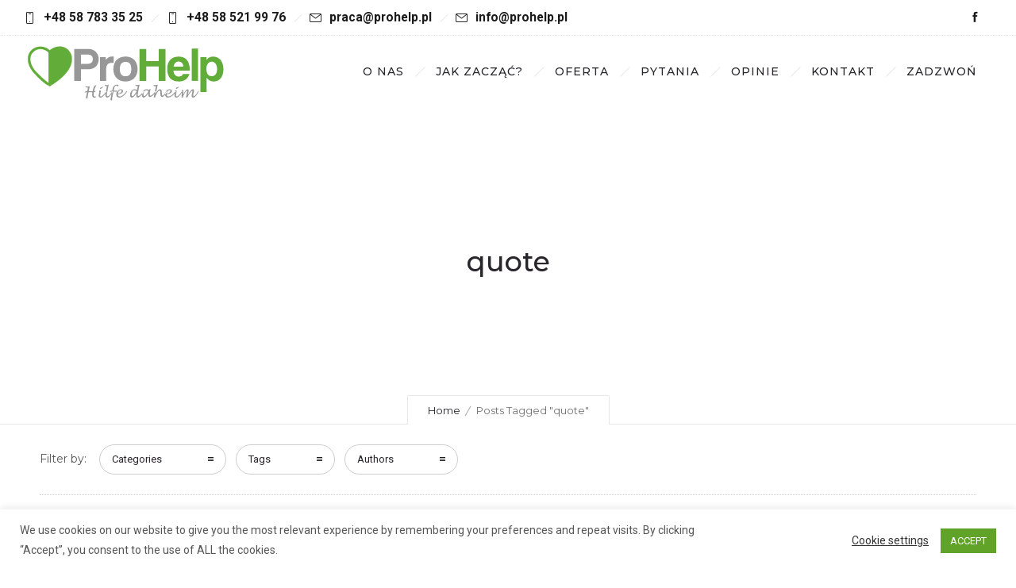

--- FILE ---
content_type: text/css
request_url: https://prohelp.pl/wp-content/themes/dfd-ronneby/style.css
body_size: 268
content:
/*
Theme Name:         DFD Ronneby
Theme URI:          http://rnbtheme.com/
Description:        Ronneby - Highly Functional Multifaceted WP Theme
Version:            3.3.2
Author:             DFD
Author URI:         http://dfd.name/
Tags:               light, white, one-column, two-columns, three-columns, right-sidebar, flexible-width, custom-background, custom-header, custom-menu, featured-images, microformats, post-formats, rtl-language-support, sticky-post, theme-options, translation-ready
Text Domain:		dfd
License:            GPL v2
License URI:        http://www.gnu.org/licenses/gpl-2.0.html
*/


--- FILE ---
content_type: image/svg+xml
request_url: https://prohelp.pl/wp-content/uploads/ProHelp-hilfe-daheim-logo.svg
body_size: 17062
content:
<?xml version="1.0" encoding="utf-8"?>
<!-- Generator: Adobe Illustrator 22.1.0, SVG Export Plug-In . SVG Version: 6.00 Build 0)  -->
<svg version="1.1" id="Warstwa_1" xmlns="http://www.w3.org/2000/svg" xmlns:xlink="http://www.w3.org/1999/xlink" x="0px" y="0px"
	 viewBox="0 0 430 133" enable-background="new 0 0 430 133" xml:space="preserve">
<path fill-rule="evenodd" clip-rule="evenodd" fill="#979798" d="M332.633,115.529c3.695-7.75,6.961-11.628,9.794-11.628
	c1.238,0,1.86,0.894,1.86,2.676c0,0.769-0.271,2.493-0.82,5.174l-0.946,4.635c1.787-3.757,3.648-6.778,5.586-9.062
	c1.934-2.284,3.611-3.423,5.017-3.423c1.552,0,2.326,0.909,2.326,2.728c0,0.653-0.23,2.148-0.69,4.484l-0.481,2.394
	c-0.287,1.437-0.429,2.503-0.429,3.198c0,1.228,0.434,1.84,1.301,1.84c1.965,0,4.98-3.642,9.047-10.933l1.285,0.716
	c-4.437,8.649-8.314,12.976-11.623,12.976c-2.117,0-3.178-1.38-3.178-4.139c0-0.92,0.209-2.399,0.627-4.432l0.439-2.116
	c0.293-1.432,0.439-2.321,0.439-2.671c0-0.439-0.225-0.658-0.674-0.658c-1.108,0-3.089,2.195-5.947,6.579
	c-2.587,3.993-3.883,6.282-3.883,6.851c0,0.063,0.021,0.173,0.063,0.324c-0.141,0.026-0.392,0.089-0.747,0.188
	c-0.152,0.047-0.382,0.073-0.685,0.073c-0.946,0-1.422-0.455-1.422-1.364c0-0.277,0.157-1.108,0.465-2.498
	c0.11-0.497,0.225-1.035,0.34-1.604l0.648-3.251c0.476-2.336,0.711-3.742,0.711-4.212c0-0.685-0.251-1.024-0.753-1.024
	c-1.103,0-2.733,1.975-4.881,5.932c-2.137,3.925-3.209,6.266-3.209,7.024c0,0.214,0.084,0.423,0.246,0.627
	c-0.559,0.246-1.072,0.371-1.542,0.371c-1.061,0-1.589-0.575-1.589-1.719c0-0.141,0.157-1.63,0.465-4.458l0.355-3.266
	c0.12-1.145,0.183-2.206,0.183-3.178c0-1.223-0.251-2.122-0.758-2.697c1.186-0.429,2.022-0.643,2.514-0.643
	c0.899,0,1.348,0.533,1.348,1.594c0,0.376-0.126,1.782-0.371,4.212L332.633,115.529z M318.141,100.661l0.214,0.016
	c0.685-0.032,1.662-0.377,2.942-1.035c1.28-0.659,2.284-1.327,3.01-2.012c-0.45,1.406-1.244,2.587-2.388,3.533
	c-1.735,1.448-2.906,2.174-3.517,2.174c-0.408,0-0.612-0.251-0.612-0.747C317.791,101.874,317.906,101.231,318.141,100.661z
	 M331.766,108.364c-2.305,4.045-4.635,7.207-6.992,9.485c-2.357,2.284-4.474,3.423-6.35,3.423c-1.145,0-2.064-0.371-2.759-1.118
	c-0.7-0.742-1.051-1.725-1.051-2.937c0-0.46,0.099-1.192,0.303-2.19l0.335-1.683c0.496-2.43,0.742-4.134,0.742-5.116
	c0-0.58-0.173-1.056-0.518-1.421c1.327-0.308,2.153-0.46,2.493-0.46c0.752,0,1.129,0.528,1.129,1.589
	c0,0.784-0.146,1.913-0.439,3.376l-0.596,2.979c-0.293,1.437-0.439,2.373-0.439,2.796c0,1.265,0.538,1.897,1.609,1.897
	c1.275,0,2.973-1.071,5.096-3.214c2.122-2.148,4.175-4.865,6.167-8.153L331.766,108.364z M298.496,113.036
	c2.138-0.115,3.977-0.721,5.508-1.834c1.531-1.108,2.299-2.389,2.299-3.841c0-1.301-0.585-1.954-1.751-1.954
	c-1.395,0-2.681,0.742-3.862,2.226C299.515,109.117,298.779,110.92,298.496,113.036z M298.371,114.51
	c0,2.984,1.264,4.473,3.794,4.473c2.195,0,4.615-1.045,7.259-3.13c2.644-2.085,5.027-4.834,7.149-8.247l1.301,0.716
	c-2.002,3.737-4.599,6.825-7.802,9.276c-3.198,2.451-6.235,3.674-9.099,3.674c-1.839,0-3.292-0.59-4.359-1.777
	c-1.066-1.181-1.599-2.801-1.599-4.85c0-2.958,0.967-5.492,2.9-7.593c1.934-2.101,4.264-3.151,6.987-3.151
	c1.317,0,2.373,0.329,3.162,0.993c0.789,0.664,1.186,1.547,1.186,2.66c0,1.824-1.097,3.439-3.298,4.845
	C303.754,113.805,301.23,114.51,298.371,114.51z M275.392,114.17c3.047-6.846,6.151-10.269,9.313-10.269
	c1.265,0,2.179,0.528,2.744,1.583c0.559,1.056,0.841,2.77,0.841,5.132l0.016,1.839c0,3.183,0.47,4.798,1.411,4.85
	c0.758,0.031,1.949-0.878,3.58-2.723c1.631-1.845,3.292-4.165,4.975-6.961l1.275,0.706c-1.657,3.266-3.527,6.036-5.607,8.299
	c-2.08,2.263-3.799,3.392-5.148,3.392c-1.259,0-2.163-0.585-2.712-1.756c-0.554-1.176-0.831-3.089-0.831-5.749v-1.364
	c0-3.078-0.528-4.615-1.589-4.615c-1.5,0-3.413,2.064-5.738,6.198c-2.346,4.16-3.522,6.627-3.522,7.4
	c0,0.256,0.099,0.507,0.293,0.753c-0.46,0.256-1.056,0.387-1.787,0.387c-0.904,0-1.359-0.402-1.359-1.207
	c0-0.565,0.324-2.258,0.967-5.096c0.021-0.089,0.157-0.747,0.402-1.97l3.146-15.788c-0.685,0.256-1.374,0.387-2.069,0.387
	c-1.986,0-2.979-1.171-2.979-3.512c0.982,0.732,2.122,1.097,3.418,1.097c1.824,0,3.585-0.366,5.268-1.097l-2.519,12.652
	c-0.031,0.141-0.507,2.038-1.416,5.686C275.69,112.733,275.569,113.313,275.392,114.17z M260.837,107.884
	c-2.148-1.401-3.93-2.101-5.351-2.101c-1.542,0-2.874,0.935-3.998,2.812c-1.124,1.871-1.688,4.097-1.688,6.669
	c0,2.064,0.674,3.094,2.022,3.094c1.463,0,4.259-3.204,8.388-9.616C260.257,108.657,260.472,108.369,260.837,107.884z
	 M260.116,111.542c-1.312,2.707-2.921,5.001-4.839,6.893c-1.918,1.892-3.585,2.838-5.007,2.838c-1.087,0-1.949-0.481-2.603-1.447
	c-0.648-0.962-0.972-2.247-0.972-3.847c0-3.193,0.967-6.005,2.906-8.435c1.939-2.43,4.181-3.643,6.726-3.643
	c1.547,0,3.219,0.481,5.017,1.437c0.267-0.946,1.348-1.422,3.251-1.422c0.126,0,0.324,0.005,0.601,0.016
	c-0.585,0.888-1.03,2.101-1.333,3.643l-0.261,1.307c-0.298,1.448-0.444,3.146-0.444,5.085c0,2.237,0.523,3.355,1.563,3.355
	c1.103,0,2.608-0.92,4.52-2.765c1.913-1.845,3.794-4.191,5.644-7.045l1.192,0.831c-1.887,3.365-4.05,6.177-6.48,8.424
	c-2.43,2.252-4.521,3.376-6.266,3.376c-2.206,0-3.308-1.834-3.308-5.508C260.022,113.873,260.053,112.838,260.116,111.542z
	 M236.024,107.878c-2.122-1.395-3.888-2.096-5.299-2.096c-1.531,0-2.854,0.941-3.972,2.817c-1.118,1.881-1.678,4.103-1.678,6.663
	c0,2.064,0.674,3.094,2.022,3.094c1.448,0,4.238-3.209,8.362-9.621C235.533,108.625,235.721,108.338,236.024,107.878z
	 M235.214,111.928c-1.594,2.869-3.266,5.148-5.007,6.825c-1.74,1.678-3.298,2.519-4.667,2.519c-1.092,0-1.96-0.475-2.603-1.432
	c-0.643-0.951-0.967-2.231-0.967-3.831c0-3.224,0.962-6.052,2.879-8.471c1.923-2.425,4.155-3.637,6.7-3.637
	c1.521,0,3.182,0.486,4.98,1.453l1.62-8.22c-0.894,0.183-1.641,0.277-2.232,0.277c-0.893,0-1.552-0.214-1.965-0.643
	c-0.418-0.423-0.758-1.228-1.009-2.399c0.732,0.502,1.86,0.753,3.381,0.753c1.887,0,3.705-0.345,5.461-1.035l-3.324,16.76
	c-0.376,1.876-0.564,3.47-0.564,4.787c0,1.751,0.502,2.629,1.5,2.629c0.977,0,2.603-1.144,4.881-3.439
	c2.279-2.294,4.176-4.698,5.691-7.207l1.254,0.795c-1.813,3.329-4.081,6.303-6.799,8.926c-2.717,2.624-4.886,3.935-6.512,3.935
	c-2.059,0-3.089-1.651-3.089-4.96C234.828,114.944,234.958,113.481,235.214,111.928z M196.531,113.036
	c2.138-0.115,3.977-0.721,5.508-1.834c1.531-1.108,2.299-2.389,2.299-3.841c0-1.301-0.585-1.954-1.751-1.954
	c-1.395,0-2.681,0.742-3.862,2.226C197.55,109.117,196.813,110.92,196.531,113.036z M196.405,114.51
	c0,2.984,1.265,4.473,3.794,4.473c2.195,0,4.615-1.045,7.259-3.13c2.644-2.085,5.027-4.834,7.149-8.247l1.301,0.716
	c-2.001,3.737-4.599,6.825-7.802,9.276c-3.198,2.451-6.235,3.674-9.099,3.674c-1.839,0-3.292-0.59-4.358-1.777
	c-1.066-1.181-1.599-2.801-1.599-4.85c0-2.958,0.967-5.492,2.9-7.593c1.934-2.101,4.264-3.151,6.987-3.151
	c1.317,0,2.373,0.329,3.162,0.993c0.789,0.664,1.186,1.547,1.186,2.66c0,1.824-1.097,3.439-3.298,4.845
	C201.788,113.805,199.264,114.51,196.405,114.51z M184.265,108.73h-0.308c-1.526,0-2.859,0.377-3.993,1.134
	c0.246-1.307,0.606-2.138,1.082-2.488c0.476-0.35,1.479-0.528,3.005-0.528h0.58l0.507-2.529c0.69-3.428,1.793-5.9,3.308-7.416
	c1.855-1.876,3.914-2.817,6.167-2.817c0.878,0,1.636,0.204,2.268,0.611c0.632,0.408,0.951,0.904,0.951,1.484
	c0,0.59-0.659,1.27-1.975,2.038c-0.371-1.563-1.207-2.347-2.514-2.347c-2.315,0-3.977,2.524-4.975,7.573l-0.679,3.402h5.325
	c2.43,0,4.217-0.131,5.357-0.397c-0.486,1.082-1.045,1.73-1.672,1.949c-0.627,0.219-2.237,0.329-4.829,0.329h-4.567l-2.624,13.133
	c-0.256,1.264-0.387,2.367-0.387,3.318c0,0.601,0.131,1.15,0.397,1.636c-1.019,0.34-1.803,0.507-2.357,0.507
	c-0.847,0-1.27-0.476-1.27-1.422c0-0.747,0.167-1.97,0.507-3.674L184.265,108.73z M186.225,108.458
	c-2.112,3.998-4.233,7.133-6.366,9.407c-2.132,2.273-4.019,3.407-5.665,3.407c-1.191,0-2.158-0.46-2.89-1.38
	c-0.737-0.925-1.103-2.127-1.103-3.611c0-0.836,0.152-2.017,0.455-3.543l3.026-15.297c-0.397,0.063-0.742,0.094-1.04,0.094
	c-2.336,0-3.507-0.998-3.507-2.995v-0.361c1.223,0.711,2.608,1.066,4.144,1.066c1.542,0,2.89-0.387,4.04-1.16l-3.538,18.422
	c-0.319,1.657-0.476,2.796-0.476,3.418c0,1.725,0.632,2.587,1.897,2.587c1.228,0,2.456-0.69,3.7-2.07
	c1.239-1.38,3.272-4.322,6.099-8.822L186.225,108.458z M159.86,100.661l0.214,0.016c0.685-0.032,1.662-0.377,2.942-1.035
	c1.28-0.659,2.284-1.327,3.01-2.012c-0.45,1.406-1.244,2.587-2.389,3.533c-1.735,1.448-2.905,2.174-3.517,2.174
	c-0.408,0-0.611-0.251-0.611-0.747C159.51,101.874,159.624,101.231,159.86,100.661z M173.484,108.364
	c-2.305,4.045-4.635,7.207-6.992,9.485c-2.357,2.284-4.474,3.423-6.35,3.423c-1.145,0-2.065-0.371-2.76-1.118
	c-0.7-0.742-1.051-1.725-1.051-2.937c0-0.46,0.1-1.192,0.303-2.19l0.335-1.683c0.496-2.43,0.742-4.134,0.742-5.116
	c0-0.58-0.173-1.056-0.518-1.421c1.327-0.308,2.153-0.46,2.493-0.46c0.752,0,1.129,0.528,1.129,1.589
	c0,0.784-0.146,1.913-0.439,3.376l-0.596,2.979c-0.293,1.437-0.439,2.373-0.439,2.796c0,1.265,0.538,1.897,1.609,1.897
	c1.275,0,2.973-1.071,5.096-3.214c2.122-2.148,4.175-4.865,6.167-8.153L173.484,108.364z M135.24,109.953l-1.918,9.626
	c-0.204,0.936-0.308,1.604-0.308,2.002c0,0.214,0.063,0.481,0.183,0.794c-1.024,0.518-1.96,0.779-2.791,0.779
	c-0.538,0-0.81-0.214-0.81-0.643c0-0.214,0.105-0.847,0.308-1.892l2.122-10.667h-0.627c-1.5,0-3.052,0.418-4.656,1.254
	c0.428-1.233,0.998-2.064,1.698-2.493c0.706-0.429,1.85-0.643,3.434-0.643h0.538l1.573-7.943c-0.893,0.131-1.73,0.199-2.503,0.199
	c-1.61,0-2.561-1.072-2.858-3.214c0.737,0.617,1.725,0.925,2.968,0.925c1.625,0,3.663-0.157,6.125-0.475l-2.106,10.509h8.022
	c0.977-4.369,2.001-7.614,3.078-9.736c0.596-1.155,1.134-1.886,1.615-2.195c0.481-0.303,1.427-0.512,2.843-0.611
	c0.173-0.021,0.434-0.042,0.784-0.063c-2.42,2.785-4.134,6.987-5.148,12.605h0.277c0.789,0,1.777-0.361,2.958-1.087
	c-0.246,1.981-1.228,2.968-2.947,2.968h-0.669c-0.308,1.589-0.46,3.266-0.46,5.033c0,2.937,0.904,4.405,2.717,4.405
	c0.748,0,1.578-0.319,2.488-0.951c-0.152,2.012-1.489,3.021-4.008,3.021c-2.953,0-4.426-2.231-4.426-6.695
	c0-1.505,0.178-3.109,0.528-4.813H135.24z"/>
<path fill-rule="evenodd" clip-rule="evenodd" fill="#979798" d="M105.441,86.304L105.441,86.304V19.411h29.518
	c3.29,0,6.246,0.555,8.865,1.662c2.619,1.108,4.87,2.653,6.75,4.634c1.879,1.982,3.324,4.281,4.331,6.901
	c1.007,2.619,1.512,5.44,1.512,8.461c0,3.023-0.505,5.829-1.512,8.414c-1.007,2.586-2.452,4.803-4.331,6.648
	c-1.881,1.848-4.132,3.293-6.75,4.334c-2.619,1.041-5.575,1.56-8.865,1.56h-15.514v24.279H105.441z M132.742,50.642
	c4.029,0,6.934-0.907,8.715-2.721c1.778-1.813,2.669-4.232,2.669-7.253c0-2.822-0.892-5.139-2.669-6.951
	c-1.781-1.814-4.686-2.721-8.715-2.721h-13.297v19.646H132.742z"/>
<path fill-rule="evenodd" clip-rule="evenodd" fill="#979798" d="M159.035,86.304V36.739h12.29v5.898
	c1.074-1.69,2.2-3.011,3.375-3.959c1.175-0.949,2.383-1.675,3.626-2.181c1.242-0.508,2.502-0.831,3.779-0.965
	c1.276-0.136,2.585-0.205,3.928-0.205h1.712v13.501c-1.207-0.203-2.418-0.302-3.627-0.302c-7.993,0-11.987,3.996-11.987,11.99
	v25.789H159.035z"/>
<path fill-rule="evenodd" clip-rule="evenodd" fill="#979798" d="M212.48,87.615L212.48,87.615c-4.023,0-7.61-0.642-10.759-1.919
	c-3.152-1.278-5.815-3.061-7.994-5.35c-2.178-2.288-3.835-5.045-4.974-8.276c-1.14-3.23-1.712-6.762-1.712-10.598
	c0-3.903,0.588-7.47,1.761-10.7c1.173-3.23,2.865-5.988,5.076-8.276c2.212-2.288,4.878-4.053,7.994-5.299
	c3.117-1.244,6.651-1.867,10.608-1.867c3.885,0,7.372,0.623,10.454,1.867c3.086,1.246,5.715,2.994,7.894,5.249
	c2.177,2.253,3.853,4.996,5.026,8.226c1.172,3.23,1.761,6.83,1.761,10.8c0,3.969-0.588,7.555-1.761,10.75
	c-1.173,3.196-2.849,5.938-5.026,8.226c-2.179,2.288-4.825,4.054-7.943,5.3C219.769,86.99,216.3,87.615,212.48,87.615
	 M212.529,76.632c7.993,0,11.99-5.036,11.99-15.11c0-10.008-3.997-15.011-11.99-15.011c-7.992,0-11.989,5.003-11.989,15.011
	C200.541,71.596,204.538,76.632,212.529,76.632z"/>
<polygon fill-rule="evenodd" clip-rule="evenodd" fill="#62AD39" points="281.741,86.304 281.741,56.283 255.647,56.283 
	255.647,86.304 241.645,86.304 241.645,19.411 255.647,19.411 255.647,44.697 281.741,44.697 281.741,19.411 295.945,19.411 
	295.945,86.304 "/>
<path fill-rule="evenodd" clip-rule="evenodd" fill="#62AD39" d="M312.566,64.946L312.566,64.946
	c0.202,3.829,1.293,6.835,3.274,9.018c1.981,2.183,4.584,3.274,7.809,3.274c2.15,0,4.044-0.486,5.693-1.46
	c1.643-0.973,2.702-2.336,3.173-4.082h13.497c-1.545,5.105-4.228,9.035-8.058,11.786c-3.828,2.755-8.396,4.132-13.701,4.132
	c-16.522,0-24.783-9.001-24.783-27c0-3.828,0.538-7.286,1.613-10.376c1.073-3.088,2.635-5.742,4.684-7.958
	c2.048-2.217,4.549-3.912,7.505-5.089c2.955-1.173,6.346-1.762,10.178-1.762c7.722,0,13.529,2.435,17.428,7.303
	c3.893,4.871,5.84,12.276,5.84,22.214H312.566z M333.219,56.685c-0.135-3.693-1.208-6.431-3.224-8.21
	c-2.015-1.779-4.332-2.671-6.952-2.671c-2.618,0-4.885,0.958-6.799,2.873c-1.914,1.913-3.006,4.584-3.274,8.008H333.219z"/>
<rect x="350.747" y="18.604" fill-rule="evenodd" clip-rule="evenodd" fill="#62AD39" width="13.097" height="67.7"/>
<path fill-rule="evenodd" clip-rule="evenodd" fill="#62AD39" d="M368.98,109.776L368.98,109.776V36.738h12.595l0.099,6.044
	c3.023-4.9,7.622-7.353,13.802-7.353c3.09,0,5.96,0.604,8.615,1.814c2.654,1.208,4.92,2.955,6.8,5.239
	c1.879,2.284,3.358,5.071,4.432,8.361c1.073,3.291,1.612,7.02,1.612,11.183c0,3.762-0.452,7.203-1.36,10.326
	c-0.907,3.124-2.234,5.828-3.979,8.11c-1.748,2.284-3.879,4.045-6.397,5.289c-2.519,1.242-5.389,1.863-8.614,1.863
	c-6.045,0-10.949-2.584-14.708-7.757v29.919H368.98z M392.354,76.43c7.521,0,11.282-5.103,11.282-15.311
	c0-4.434-1.041-8.043-3.122-10.829c-2.083-2.788-4.771-4.182-8.061-4.182c-1.612,0-3.089,0.337-4.431,1.006
	c-1.346,0.674-2.505,1.648-3.477,2.923c-0.974,1.278-1.747,2.787-2.317,4.534c-0.572,1.746-0.857,3.661-0.857,5.741
	C381.372,71.058,385.031,76.43,392.354,76.43z"/>
<path fill-rule="evenodd" clip-rule="evenodd" fill="#62AD39" d="M55.463,92.566c-8.177-4.125-15.22-11.097-21.782-17.352
	C25.563,67.48,17.547,59.48,14.759,48.298c-2.706-10.85-0.344-20.001,9.521-25.828c9.361-5.529,20.756-2.503,27.968,5.055
	c1.008,1.057,2.735,0.991,3.754,0c6.54-6.361,15.485-9.21,24.43-7.37c10.946,2.25,16.147,14.856,14.401,24.992
	c-3.624,21.026-25.288,36.669-42.05,47.419c-2.873,1.841-0.212,6.44,2.679,4.586c19.489-12.498,46.19-32.447,45.074-58.409
	c-0.488-11.376-8.83-21.681-19.895-23.955c-10.293-2.116-20.948,1.739-28.394,8.982h3.754c-7.771-8.146-19.1-11.493-29.829-7.945
	C15.848,19.24,8.883,28.028,8.493,38.751c-0.509,14.085,6.437,24.698,15.677,34.46c8.198,8.661,17.831,18.501,28.613,23.942
	C55.832,98.689,58.522,94.109,55.463,92.566z"/>
<path fill="none" stroke="#62AD39" stroke-width="0.216" stroke-miterlimit="22.9256" d="M55.463,92.566
	c-8.177-4.125-15.22-11.097-21.782-17.352C25.563,67.48,17.547,59.48,14.759,48.298c-2.706-10.85-0.344-20.001,9.521-25.828
	c9.361-5.529,20.756-2.503,27.968,5.055c1.008,1.057,2.735,0.991,3.754,0c6.54-6.361,15.485-9.21,24.43-7.37
	c10.946,2.25,16.147,14.856,14.401,24.992c-3.624,21.026-25.288,36.669-42.05,47.419c-2.873,1.841-0.212,6.44,2.679,4.586
	c19.489-12.498,46.19-32.447,45.074-58.409c-0.488-11.376-8.83-21.681-19.895-23.955c-10.293-2.116-20.948,1.739-28.394,8.982h3.754
	c-7.771-8.146-19.1-11.493-29.829-7.945C15.848,19.24,8.883,28.028,8.493,38.751c-0.509,14.085,6.437,24.698,15.677,34.46
	c8.198,8.661,17.831,18.501,28.613,23.942C55.832,98.689,58.522,94.109,55.463,92.566z"/>
<path fill-rule="evenodd" clip-rule="evenodd" fill="#62AD39" d="M51.549,24.821v69.9c0,3.617,5.31,3.617,5.31,0v-69.9
	C56.859,21.206,51.549,21.206,51.549,24.821"/>
<path fill-rule="evenodd" clip-rule="evenodd" fill="#62AD39" d="M85.701,20.659c-5.71-2.194-12.109-2.26-18.033-0.938
	c-0.864,0.195-1.805,0.448-2.765,0.759c-0.19-2.432-3.699-3.418-4.929-1.128c-0.829,1.543-1.385,3.134-1.772,4.758
	c-0.732,0.688-1.347,1.458-1.77,2.323c-0.264,0.546-0.332,1.079-0.264,1.572c-4.317,6.231-1.747,16.614-1.691,23.663
	c0.009,1.051,0.503,1.776,1.184,2.18c-0.046,0.993-0.012,1.969,0.071,2.941c-0.497,0.425-0.847,1.075-0.901,1.96
	c-0.297,5.03-0.95,10.036-0.57,15.077c0.233,3.08,0.667,6.014,0.866,8.985c-0.094,0.15-0.204,0.285-0.288,0.44
	c-0.516,0.971-0.335,2.348,0.37,3.209c-0.025,0.96-0.077,1.926-0.202,2.911c-0.272,2.161,2.412,3.092,3.996,2.294
	c4.844-2.439,9.281-5.447,13.63-8.676c3.32-2.463,5.9-4.239,6.884-8.488c0.025-0.108,0.036-0.214,0.046-0.324
	c4.307-3.082,7.653-7.762,10.564-12.027c3.088-4.529,5.634-9.901,6.696-15.445c1.01-0.311,1.863-1.173,1.906-2.471
	C99.054,34.588,95.378,24.374,85.701,20.659"/>
<line fill="none" stroke="#000000" stroke-width="0.3" stroke-miterlimit="10" x1="-80" y1="354" x2="-104" y2="354"/>
<line fill="none" stroke="#000000" stroke-width="0.3" stroke-miterlimit="10" x1="-68" y1="366" x2="-68" y2="390"/>
<line fill="none" stroke="#000000" stroke-width="0.3" stroke-miterlimit="10" x1="-80" y1="-213" x2="-104" y2="-213"/>
<line fill="none" stroke="#000000" stroke-width="0.3" stroke-miterlimit="10" x1="-68" y1="-225" x2="-68" y2="-249"/>
<line fill="none" stroke="#000000" stroke-width="0.3" stroke-miterlimit="10" x1="511" y1="-213" x2="535" y2="-213"/>
<line fill="none" stroke="#000000" stroke-width="0.3" stroke-miterlimit="10" x1="499" y1="-225" x2="499" y2="-249"/>
<line fill="none" stroke="#000000" stroke-width="0.3" stroke-miterlimit="10" x1="511" y1="354" x2="535" y2="354"/>
<line fill="none" stroke="#000000" stroke-width="0.3" stroke-miterlimit="10" x1="499" y1="366" x2="499" y2="390"/>
</svg>
